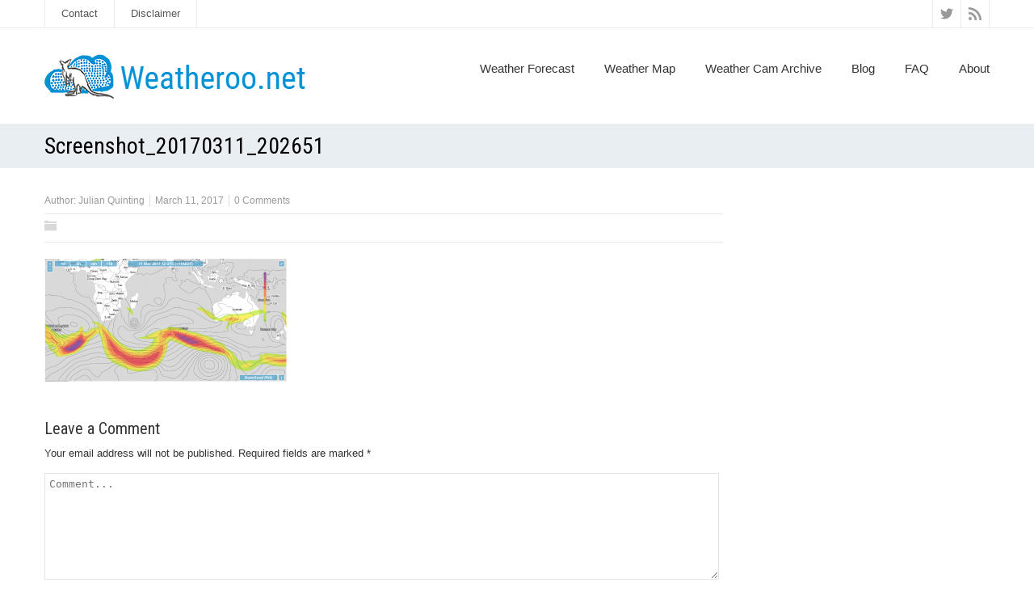

--- FILE ---
content_type: text/html; charset=UTF-8
request_url: http://weatheroo.net/tropical-cyclone-enawo-effect-weather-western-australia/screenshot_20170311_202651/
body_size: 8140
content:
<!DOCTYPE html>
<!--[if IE 7]>
<html class="ie ie7" lang="en-US">
<![endif]-->
<!--[if IE 8]>
<html class="ie ie8" lang="en-US">
<![endif]-->
<!--[if !(IE 7) | !(IE 8)  ]><!-->
<html lang="en-US">
<!--<![endif]-->
<head>
  <meta charset="UTF-8" /> 
  <meta name="viewport" content="width=device-width" />  
  <link rel="pingback" href="http://weatheroo.net/wordpress/xmlrpc.php">  
  <!--[if lt IE 9]>
	<script src="http://weatheroo.net/wordpress/wp-content/themes/seasun/js/html5.js"></script>
	<![endif]-->
<style type='text/css'>		.blog .container #main-content, .archive .container #main-content, .search .container #main-content { width: 100%; } .archive #sidebar { display: none; }		#wrapper .content-headline h1 { width: 100%; }		#wrapper-header .site-title { text-align: left; } #wrapper-header .header-logo { margin-left: 0; } .rtl #wrapper-header .site-title { text-align: right; } @media screen and (max-width: 1000px) { html #wrapper #wrapper-header .header-content .site-title, html #wrapper #wrapper-header .header-content .header-logo { margin-bottom: 0 !important; } }		#wrapper #wrapper-header .title-box { width: 30%;}		#wrapper #wrapper-header .menu-box { width: 70%;}</style><meta name='robots' content='index, follow, max-image-preview:large, max-snippet:-1, max-video-preview:-1' />

	<!-- This site is optimized with the Yoast SEO plugin v19.13 - https://yoast.com/wordpress/plugins/seo/ -->
	<title>Screenshot_20170311_202651 - Weatheroo.net</title>
	<link rel="canonical" href="http://weatheroo.net/tropical-cyclone-enawo-effect-weather-western-australia/screenshot_20170311_202651/" />
	<meta property="og:locale" content="en_US" />
	<meta property="og:type" content="article" />
	<meta property="og:title" content="Screenshot_20170311_202651 - Weatheroo.net" />
	<meta property="og:url" content="http://weatheroo.net/tropical-cyclone-enawo-effect-weather-western-australia/screenshot_20170311_202651/" />
	<meta property="og:site_name" content="Weatheroo.net" />
	<meta property="article:publisher" content="https://www.facebook.com/weatheroo.net/" />
	<meta property="og:image" content="http://weatheroo.net/tropical-cyclone-enawo-effect-weather-western-australia/screenshot_20170311_202651" />
	<meta property="og:image:width" content="1175" />
	<meta property="og:image:height" content="595" />
	<meta property="og:image:type" content="image/png" />
	<meta name="twitter:card" content="summary_large_image" />
	<meta name="twitter:site" content="@weatheroo" />
	<script type="application/ld+json" class="yoast-schema-graph">{"@context":"https://schema.org","@graph":[{"@type":"WebPage","@id":"http://weatheroo.net/tropical-cyclone-enawo-effect-weather-western-australia/screenshot_20170311_202651/","url":"http://weatheroo.net/tropical-cyclone-enawo-effect-weather-western-australia/screenshot_20170311_202651/","name":"Screenshot_20170311_202651 - Weatheroo.net","isPartOf":{"@id":"http://weatheroo.net/#website"},"primaryImageOfPage":{"@id":"http://weatheroo.net/tropical-cyclone-enawo-effect-weather-western-australia/screenshot_20170311_202651/#primaryimage"},"image":{"@id":"http://weatheroo.net/tropical-cyclone-enawo-effect-weather-western-australia/screenshot_20170311_202651/#primaryimage"},"thumbnailUrl":"http://weatheroo.net/wordpress/wp-content/uploads/2017/03/Screenshot_20170311_202651.png","datePublished":"2017-03-11T09:46:36+00:00","dateModified":"2017-03-11T09:46:36+00:00","breadcrumb":{"@id":"http://weatheroo.net/tropical-cyclone-enawo-effect-weather-western-australia/screenshot_20170311_202651/#breadcrumb"},"inLanguage":"en-US","potentialAction":[{"@type":"ReadAction","target":["http://weatheroo.net/tropical-cyclone-enawo-effect-weather-western-australia/screenshot_20170311_202651/"]}]},{"@type":"ImageObject","inLanguage":"en-US","@id":"http://weatheroo.net/tropical-cyclone-enawo-effect-weather-western-australia/screenshot_20170311_202651/#primaryimage","url":"http://weatheroo.net/wordpress/wp-content/uploads/2017/03/Screenshot_20170311_202651.png","contentUrl":"http://weatheroo.net/wordpress/wp-content/uploads/2017/03/Screenshot_20170311_202651.png","width":1175,"height":595},{"@type":"BreadcrumbList","@id":"http://weatheroo.net/tropical-cyclone-enawo-effect-weather-western-australia/screenshot_20170311_202651/#breadcrumb","itemListElement":[{"@type":"ListItem","position":1,"name":"Home","item":"http://weatheroo.net/"},{"@type":"ListItem","position":2,"name":"Tropical cyclone Enawo and its effect on weather in western Australia","item":"http://weatheroo.net/tropical-cyclone-enawo-effect-weather-western-australia/"},{"@type":"ListItem","position":3,"name":"Screenshot_20170311_202651"}]},{"@type":"WebSite","@id":"http://weatheroo.net/#website","url":"http://weatheroo.net/","name":"Weatheroo.net","description":"Weather that ROOles - free worldwide weather forecast","publisher":{"@id":"http://weatheroo.net/#organization"},"potentialAction":[{"@type":"SearchAction","target":{"@type":"EntryPoint","urlTemplate":"http://weatheroo.net/?s={search_term_string}"},"query-input":"required name=search_term_string"}],"inLanguage":"en-US"},{"@type":"Organization","@id":"http://weatheroo.net/#organization","name":"Weatheroo","url":"http://weatheroo.net/","logo":{"@type":"ImageObject","inLanguage":"en-US","@id":"http://weatheroo.net/#/schema/logo/image/","url":"http://weatheroo.net/wordpress/wp-content/uploads/2016/07/cropped-logo_v2_twitter.png","contentUrl":"http://weatheroo.net/wordpress/wp-content/uploads/2016/07/cropped-logo_v2_twitter.png","width":512,"height":512,"caption":"Weatheroo"},"image":{"@id":"http://weatheroo.net/#/schema/logo/image/"},"sameAs":["https://www.facebook.com/weatheroo.net/","https://twitter.com/weatheroo"]}]}</script>
	<!-- / Yoast SEO plugin. -->


<link rel='dns-prefetch' href='//fonts.googleapis.com' />
<link rel='dns-prefetch' href='//s.w.org' />
<link rel="alternate" type="application/rss+xml" title="Weatheroo.net &raquo; Feed" href="http://weatheroo.net/feed/" />
<link rel="alternate" type="application/rss+xml" title="Weatheroo.net &raquo; Comments Feed" href="http://weatheroo.net/comments/feed/" />
<link rel="alternate" type="application/rss+xml" title="Weatheroo.net &raquo; Screenshot_20170311_202651 Comments Feed" href="http://weatheroo.net/tropical-cyclone-enawo-effect-weather-western-australia/screenshot_20170311_202651/feed/" />
<link rel='stylesheet' id='simple_tooltips_style-css'  href='http://weatheroo.net/wordpress/wp-content/plugins/simple-tooltips/zebra_tooltips.css?ver=5.9.7' type='text/css' media='all' />
<link rel='stylesheet' id='wp-block-library-css'  href='http://weatheroo.net/wordpress/wp-includes/css/dist/block-library/style.min.css?ver=5.9.7' type='text/css' media='all' />
<style id='global-styles-inline-css' type='text/css'>
body{--wp--preset--color--black: #000000;--wp--preset--color--cyan-bluish-gray: #abb8c3;--wp--preset--color--white: #ffffff;--wp--preset--color--pale-pink: #f78da7;--wp--preset--color--vivid-red: #cf2e2e;--wp--preset--color--luminous-vivid-orange: #ff6900;--wp--preset--color--luminous-vivid-amber: #fcb900;--wp--preset--color--light-green-cyan: #7bdcb5;--wp--preset--color--vivid-green-cyan: #00d084;--wp--preset--color--pale-cyan-blue: #8ed1fc;--wp--preset--color--vivid-cyan-blue: #0693e3;--wp--preset--color--vivid-purple: #9b51e0;--wp--preset--gradient--vivid-cyan-blue-to-vivid-purple: linear-gradient(135deg,rgba(6,147,227,1) 0%,rgb(155,81,224) 100%);--wp--preset--gradient--light-green-cyan-to-vivid-green-cyan: linear-gradient(135deg,rgb(122,220,180) 0%,rgb(0,208,130) 100%);--wp--preset--gradient--luminous-vivid-amber-to-luminous-vivid-orange: linear-gradient(135deg,rgba(252,185,0,1) 0%,rgba(255,105,0,1) 100%);--wp--preset--gradient--luminous-vivid-orange-to-vivid-red: linear-gradient(135deg,rgba(255,105,0,1) 0%,rgb(207,46,46) 100%);--wp--preset--gradient--very-light-gray-to-cyan-bluish-gray: linear-gradient(135deg,rgb(238,238,238) 0%,rgb(169,184,195) 100%);--wp--preset--gradient--cool-to-warm-spectrum: linear-gradient(135deg,rgb(74,234,220) 0%,rgb(151,120,209) 20%,rgb(207,42,186) 40%,rgb(238,44,130) 60%,rgb(251,105,98) 80%,rgb(254,248,76) 100%);--wp--preset--gradient--blush-light-purple: linear-gradient(135deg,rgb(255,206,236) 0%,rgb(152,150,240) 100%);--wp--preset--gradient--blush-bordeaux: linear-gradient(135deg,rgb(254,205,165) 0%,rgb(254,45,45) 50%,rgb(107,0,62) 100%);--wp--preset--gradient--luminous-dusk: linear-gradient(135deg,rgb(255,203,112) 0%,rgb(199,81,192) 50%,rgb(65,88,208) 100%);--wp--preset--gradient--pale-ocean: linear-gradient(135deg,rgb(255,245,203) 0%,rgb(182,227,212) 50%,rgb(51,167,181) 100%);--wp--preset--gradient--electric-grass: linear-gradient(135deg,rgb(202,248,128) 0%,rgb(113,206,126) 100%);--wp--preset--gradient--midnight: linear-gradient(135deg,rgb(2,3,129) 0%,rgb(40,116,252) 100%);--wp--preset--duotone--dark-grayscale: url('#wp-duotone-dark-grayscale');--wp--preset--duotone--grayscale: url('#wp-duotone-grayscale');--wp--preset--duotone--purple-yellow: url('#wp-duotone-purple-yellow');--wp--preset--duotone--blue-red: url('#wp-duotone-blue-red');--wp--preset--duotone--midnight: url('#wp-duotone-midnight');--wp--preset--duotone--magenta-yellow: url('#wp-duotone-magenta-yellow');--wp--preset--duotone--purple-green: url('#wp-duotone-purple-green');--wp--preset--duotone--blue-orange: url('#wp-duotone-blue-orange');--wp--preset--font-size--small: 13px;--wp--preset--font-size--medium: 20px;--wp--preset--font-size--large: 36px;--wp--preset--font-size--x-large: 42px;}.has-black-color{color: var(--wp--preset--color--black) !important;}.has-cyan-bluish-gray-color{color: var(--wp--preset--color--cyan-bluish-gray) !important;}.has-white-color{color: var(--wp--preset--color--white) !important;}.has-pale-pink-color{color: var(--wp--preset--color--pale-pink) !important;}.has-vivid-red-color{color: var(--wp--preset--color--vivid-red) !important;}.has-luminous-vivid-orange-color{color: var(--wp--preset--color--luminous-vivid-orange) !important;}.has-luminous-vivid-amber-color{color: var(--wp--preset--color--luminous-vivid-amber) !important;}.has-light-green-cyan-color{color: var(--wp--preset--color--light-green-cyan) !important;}.has-vivid-green-cyan-color{color: var(--wp--preset--color--vivid-green-cyan) !important;}.has-pale-cyan-blue-color{color: var(--wp--preset--color--pale-cyan-blue) !important;}.has-vivid-cyan-blue-color{color: var(--wp--preset--color--vivid-cyan-blue) !important;}.has-vivid-purple-color{color: var(--wp--preset--color--vivid-purple) !important;}.has-black-background-color{background-color: var(--wp--preset--color--black) !important;}.has-cyan-bluish-gray-background-color{background-color: var(--wp--preset--color--cyan-bluish-gray) !important;}.has-white-background-color{background-color: var(--wp--preset--color--white) !important;}.has-pale-pink-background-color{background-color: var(--wp--preset--color--pale-pink) !important;}.has-vivid-red-background-color{background-color: var(--wp--preset--color--vivid-red) !important;}.has-luminous-vivid-orange-background-color{background-color: var(--wp--preset--color--luminous-vivid-orange) !important;}.has-luminous-vivid-amber-background-color{background-color: var(--wp--preset--color--luminous-vivid-amber) !important;}.has-light-green-cyan-background-color{background-color: var(--wp--preset--color--light-green-cyan) !important;}.has-vivid-green-cyan-background-color{background-color: var(--wp--preset--color--vivid-green-cyan) !important;}.has-pale-cyan-blue-background-color{background-color: var(--wp--preset--color--pale-cyan-blue) !important;}.has-vivid-cyan-blue-background-color{background-color: var(--wp--preset--color--vivid-cyan-blue) !important;}.has-vivid-purple-background-color{background-color: var(--wp--preset--color--vivid-purple) !important;}.has-black-border-color{border-color: var(--wp--preset--color--black) !important;}.has-cyan-bluish-gray-border-color{border-color: var(--wp--preset--color--cyan-bluish-gray) !important;}.has-white-border-color{border-color: var(--wp--preset--color--white) !important;}.has-pale-pink-border-color{border-color: var(--wp--preset--color--pale-pink) !important;}.has-vivid-red-border-color{border-color: var(--wp--preset--color--vivid-red) !important;}.has-luminous-vivid-orange-border-color{border-color: var(--wp--preset--color--luminous-vivid-orange) !important;}.has-luminous-vivid-amber-border-color{border-color: var(--wp--preset--color--luminous-vivid-amber) !important;}.has-light-green-cyan-border-color{border-color: var(--wp--preset--color--light-green-cyan) !important;}.has-vivid-green-cyan-border-color{border-color: var(--wp--preset--color--vivid-green-cyan) !important;}.has-pale-cyan-blue-border-color{border-color: var(--wp--preset--color--pale-cyan-blue) !important;}.has-vivid-cyan-blue-border-color{border-color: var(--wp--preset--color--vivid-cyan-blue) !important;}.has-vivid-purple-border-color{border-color: var(--wp--preset--color--vivid-purple) !important;}.has-vivid-cyan-blue-to-vivid-purple-gradient-background{background: var(--wp--preset--gradient--vivid-cyan-blue-to-vivid-purple) !important;}.has-light-green-cyan-to-vivid-green-cyan-gradient-background{background: var(--wp--preset--gradient--light-green-cyan-to-vivid-green-cyan) !important;}.has-luminous-vivid-amber-to-luminous-vivid-orange-gradient-background{background: var(--wp--preset--gradient--luminous-vivid-amber-to-luminous-vivid-orange) !important;}.has-luminous-vivid-orange-to-vivid-red-gradient-background{background: var(--wp--preset--gradient--luminous-vivid-orange-to-vivid-red) !important;}.has-very-light-gray-to-cyan-bluish-gray-gradient-background{background: var(--wp--preset--gradient--very-light-gray-to-cyan-bluish-gray) !important;}.has-cool-to-warm-spectrum-gradient-background{background: var(--wp--preset--gradient--cool-to-warm-spectrum) !important;}.has-blush-light-purple-gradient-background{background: var(--wp--preset--gradient--blush-light-purple) !important;}.has-blush-bordeaux-gradient-background{background: var(--wp--preset--gradient--blush-bordeaux) !important;}.has-luminous-dusk-gradient-background{background: var(--wp--preset--gradient--luminous-dusk) !important;}.has-pale-ocean-gradient-background{background: var(--wp--preset--gradient--pale-ocean) !important;}.has-electric-grass-gradient-background{background: var(--wp--preset--gradient--electric-grass) !important;}.has-midnight-gradient-background{background: var(--wp--preset--gradient--midnight) !important;}.has-small-font-size{font-size: var(--wp--preset--font-size--small) !important;}.has-medium-font-size{font-size: var(--wp--preset--font-size--medium) !important;}.has-large-font-size{font-size: var(--wp--preset--font-size--large) !important;}.has-x-large-font-size{font-size: var(--wp--preset--font-size--x-large) !important;}
</style>
<link rel='stylesheet' id='apss-font-awesome-four-css'  href='http://weatheroo.net/wordpress/wp-content/plugins/accesspress-social-share/css/font-awesome.min.css?ver=4.5.6' type='text/css' media='all' />
<link rel='stylesheet' id='apss-frontend-css-css'  href='http://weatheroo.net/wordpress/wp-content/plugins/accesspress-social-share/css/frontend.css?ver=4.5.6' type='text/css' media='all' />
<link rel='stylesheet' id='apss-font-opensans-css'  href='//fonts.googleapis.com/css?family=Open+Sans&#038;ver=5.9.7' type='text/css' media='all' />
<link rel='stylesheet' id='titan-adminbar-styles-css'  href='http://weatheroo.net/wordpress/wp-content/plugins/anti-spam/assets/css/admin-bar.css?ver=7.3.5' type='text/css' media='all' />
<link rel='stylesheet' id='contact-form-7-css'  href='http://weatheroo.net/wordpress/wp-content/plugins/contact-form-7/includes/css/styles.css?ver=5.6.4' type='text/css' media='all' />
<link rel='stylesheet' id='gdpr-css'  href='http://weatheroo.net/wordpress/wp-content/plugins/gdpr/dist/css/public.css?ver=2.1.2' type='text/css' media='all' />
<link rel='stylesheet' id='gdc-css'  href='http://weatheroo.net/wordpress/wp-content/plugins/grid-shortcodes/css/gdc_custom_style.css?ver=5.9.7' type='text/css' media='all' />
<link rel='stylesheet' id='seasun-style-css'  href='http://weatheroo.net/wordpress/wp-content/themes/seasun/style.css?ver=5.9.7' type='text/css' media='all' />
<link rel='stylesheet' id='seasun-google-font-default-css'  href='//fonts.googleapis.com/css?family=Roboto+Condensed&#038;subset=latin%2Clatin-ext&#038;ver=5.9.7' type='text/css' media='all' />
<link rel='stylesheet' id='date-time-widget-styles-css'  href='http://weatheroo.net/wordpress/wp-content/plugins/date-and-time-widget/css/widget.css?ver=5.9.7' type='text/css' media='all' />
<link rel='stylesheet' id='rvm_jvectormap_css-css'  href='http://weatheroo.net/wordpress/wp-content/plugins/responsive-vector-maps/css/jquery-jvectormap-2.0.4.css?ver=5.9.7' type='text/css' media='all' />
<link rel='stylesheet' id='rvm_general_css-css'  href='http://weatheroo.net/wordpress/wp-content/plugins/responsive-vector-maps/css/rvm_general.css?ver=1.1' type='text/css' media='all' />
<link rel='stylesheet' id='tmm-css'  href='http://weatheroo.net/wordpress/wp-content/plugins/team-members/inc/css/tmm_style.css?ver=5.9.7' type='text/css' media='all' />
<script type='text/javascript' src='http://weatheroo.net/wordpress/wp-includes/js/jquery/jquery.min.js?ver=3.6.0' id='jquery-core-js'></script>
<script type='text/javascript' src='http://weatheroo.net/wordpress/wp-includes/js/jquery/jquery-migrate.min.js?ver=3.3.2' id='jquery-migrate-js'></script>
<script type='text/javascript' id='gdpr-js-extra'>
/* <![CDATA[ */
var GDPR = {"ajaxurl":"http:\/\/weatheroo.net\/wordpress\/wp-admin\/admin-ajax.php","logouturl":"","i18n":{"aborting":"Aborting","logging_out":"You are being logged out.","continue":"Continue","cancel":"Cancel","ok":"OK","close_account":"Close your account?","close_account_warning":"Your account will be closed and all data will be permanently deleted and cannot be recovered. Are you sure?","are_you_sure":"Are you sure?","policy_disagree":"By disagreeing you will no longer have access to our site and will be logged out."},"is_user_logged_in":"","refresh":"1"};
/* ]]> */
</script>
<script type='text/javascript' src='http://weatheroo.net/wordpress/wp-content/plugins/gdpr/dist/js/public.js?ver=2.1.2' id='gdpr-js'></script>
<script type='text/javascript' src='http://weatheroo.net/wordpress/wp-content/plugins/responsive-vector-maps/js/regions-data/jquery-jvectormap-2.0.3.min.js?ver=2.0.3' id='rvm_jquery-jvectormap-js-js'></script>
<script type='text/javascript' id='wp-statistics-tracker-js-extra'>
/* <![CDATA[ */
var WP_Statistics_Tracker_Object = {"hitRequestUrl":"http:\/\/weatheroo.net\/wp-json\/wp-statistics\/v2\/hit?wp_statistics_hit_rest=yes&track_all=1&current_page_type=post_type_attachment&current_page_id=973&search_query&page_uri=L3Ryb3BpY2FsLWN5Y2xvbmUtZW5hd28tZWZmZWN0LXdlYXRoZXItd2VzdGVybi1hdXN0cmFsaWEvc2NyZWVuc2hvdF8yMDE3MDMxMV8yMDI2NTEv","keepOnlineRequestUrl":"http:\/\/weatheroo.net\/wp-json\/wp-statistics\/v2\/online?wp_statistics_hit_rest=yes&track_all=1&current_page_type=post_type_attachment&current_page_id=973&search_query&page_uri=L3Ryb3BpY2FsLWN5Y2xvbmUtZW5hd28tZWZmZWN0LXdlYXRoZXItd2VzdGVybi1hdXN0cmFsaWEvc2NyZWVuc2hvdF8yMDE3MDMxMV8yMDI2NTEv","option":{"dntEnabled":false,"cacheCompatibility":false}};
/* ]]> */
</script>
<script type='text/javascript' src='http://weatheroo.net/wordpress/wp-content/plugins/wp-statistics/assets/js/tracker.js?ver=5.9.7' id='wp-statistics-tracker-js'></script>
<script type='text/javascript' src='http://weatheroo.net/wordpress/wp-content/plugins/date-and-time-widget/js/widget.js?ver=5.9.7' id='date-time-script-js'></script>
<link rel="https://api.w.org/" href="http://weatheroo.net/wp-json/" /><link rel="alternate" type="application/json" href="http://weatheroo.net/wp-json/wp/v2/media/973" /><link rel="EditURI" type="application/rsd+xml" title="RSD" href="http://weatheroo.net/wordpress/xmlrpc.php?rsd" />
<link rel="wlwmanifest" type="application/wlwmanifest+xml" href="http://weatheroo.net/wordpress/wp-includes/wlwmanifest.xml" /> 
<meta name="generator" content="WordPress 5.9.7" />
<link rel='shortlink' href='http://weatheroo.net/?p=973' />
<link rel="alternate" type="application/json+oembed" href="http://weatheroo.net/wp-json/oembed/1.0/embed?url=http%3A%2F%2Fweatheroo.net%2Ftropical-cyclone-enawo-effect-weather-western-australia%2Fscreenshot_20170311_202651%2F" />
        <script type="text/javascript">
        var ajaxurl = 'http://weatheroo.net/wordpress/wp-admin/admin-ajax.php';
        </script>
    <script type="text/javascript"> 

/**  all layers have to be in this global array - in further process each map will have something like vectorM[map_ol3js_n][layer_n] */
var vectorM = [[]];


/** put translations from PHP/mo to JavaScript */
var translations = [];

/** global GET-Parameters */
var HTTP_GET_VARS = [];

</script><!-- OSM plugin V5.4.2: did not add geo meta tags. --> 
<!-- Analytics by WP Statistics v14.1.3 - https://wp-statistics.com/ -->
<style data-context="foundation-flickity-css">/*! Flickity v2.0.2
http://flickity.metafizzy.co
---------------------------------------------- */.flickity-enabled{position:relative}.flickity-enabled:focus{outline:0}.flickity-viewport{overflow:hidden;position:relative;height:100%}.flickity-slider{position:absolute;width:100%;height:100%}.flickity-enabled.is-draggable{-webkit-tap-highlight-color:transparent;tap-highlight-color:transparent;-webkit-user-select:none;-moz-user-select:none;-ms-user-select:none;user-select:none}.flickity-enabled.is-draggable .flickity-viewport{cursor:move;cursor:-webkit-grab;cursor:grab}.flickity-enabled.is-draggable .flickity-viewport.is-pointer-down{cursor:-webkit-grabbing;cursor:grabbing}.flickity-prev-next-button{position:absolute;top:50%;width:44px;height:44px;border:none;border-radius:50%;background:#fff;background:hsla(0,0%,100%,.75);cursor:pointer;-webkit-transform:translateY(-50%);transform:translateY(-50%)}.flickity-prev-next-button:hover{background:#fff}.flickity-prev-next-button:focus{outline:0;box-shadow:0 0 0 5px #09f}.flickity-prev-next-button:active{opacity:.6}.flickity-prev-next-button.previous{left:10px}.flickity-prev-next-button.next{right:10px}.flickity-rtl .flickity-prev-next-button.previous{left:auto;right:10px}.flickity-rtl .flickity-prev-next-button.next{right:auto;left:10px}.flickity-prev-next-button:disabled{opacity:.3;cursor:auto}.flickity-prev-next-button svg{position:absolute;left:20%;top:20%;width:60%;height:60%}.flickity-prev-next-button .arrow{fill:#333}.flickity-page-dots{position:absolute;width:100%;bottom:-25px;padding:0;margin:0;list-style:none;text-align:center;line-height:1}.flickity-rtl .flickity-page-dots{direction:rtl}.flickity-page-dots .dot{display:inline-block;width:10px;height:10px;margin:0 8px;background:#333;border-radius:50%;opacity:.25;cursor:pointer}.flickity-page-dots .dot.is-selected{opacity:1}</style><style data-context="foundation-slideout-css">.slideout-menu{position:fixed;left:0;top:0;bottom:0;right:auto;z-index:0;width:256px;overflow-y:auto;-webkit-overflow-scrolling:touch;display:none}.slideout-menu.pushit-right{left:auto;right:0}.slideout-panel{position:relative;z-index:1;will-change:transform}.slideout-open,.slideout-open .slideout-panel,.slideout-open body{overflow:hidden}.slideout-open .slideout-menu{display:block}.pushit{display:none}</style><style type="text/css" id="custom-background-css">
body.custom-background { background-color: #ffffff; }
</style>
	<link rel="icon" href="http://weatheroo.net/wordpress/wp-content/uploads/2016/07/cropped-logo_v2_twitter-32x32.png" sizes="32x32" />
<link rel="icon" href="http://weatheroo.net/wordpress/wp-content/uploads/2016/07/cropped-logo_v2_twitter-192x192.png" sizes="192x192" />
<link rel="apple-touch-icon" href="http://weatheroo.net/wordpress/wp-content/uploads/2016/07/cropped-logo_v2_twitter-180x180.png" />
<meta name="msapplication-TileImage" content="http://weatheroo.net/wordpress/wp-content/uploads/2016/07/cropped-logo_v2_twitter-270x270.png" />
<style>.ios7.web-app-mode.has-fixed header{ background-color: rgba(3,122,221,.88);}</style>   
</head>
 
<body class="attachment attachment-template-default single single-attachment postid-973 attachmentid-973 attachment-png custom-background" id="wrapper"> 
<header id="wrapper-header">
  <div class="top-navigation-wrapper">
    <div class="top-navigation">
<div class="menu-aux-container"><ul id="top-nav" class="menu"><li id="menu-item-56" class="menu-item menu-item-type-post_type menu-item-object-page menu-item-56"><a target="_blank" rel="noopener" href="https://goo.gl/forms/gqVMDk1iHsfcdnTJ3#new_tab">Contact</a></li>
<li id="menu-item-57" class="menu-item menu-item-type-post_type menu-item-object-page menu-item-privacy-policy menu-item-57"><a href="http://weatheroo.net/disclaimer/">Disclaimer</a></li>
</ul></div> 
    
      <div class="header-icons">
        <a class="social-icon twitter-icon" href="http://twitter.com/weatheroo" target="_blank"></a>
        <a class="social-icon rss-icon" href="http://www.weatheroo.net/?feed=rss" target="_blank"></a>
      </div>
    </div>
  </div>
  
  <div class="header-content-wrapper">
    <div class="header-content">
      <div class="title-box">
        <a href="http://weatheroo.net/"><img class="header-logo" src="http://136.243.144.222/wordpress/wp-content/uploads/2016/07/header_logo_v2.png" alt="Weatheroo.net" /></a>
      </div>
      <div class="menu-box">
<div class="menu-top-container"><ul id="nav" class="menu"><li id="menu-item-618" class="menu-item menu-item-type-post_type menu-item-object-page menu-item-has-children menu-item-618"><a href="http://weatheroo.net/weather-forecast/">Weather Forecast</a>
<ul class="sub-menu">
	<li id="menu-item-55" class="menu-item menu-item-type-post_type menu-item-object-page first-menu-item menu-item-55"><a href="http://weatheroo.net/weather-forecast/forecast-australia-by-city/">Australia (by city)</a></li>
	<li id="menu-item-457" class="menu-item menu-item-type-post_type menu-item-object-page menu-item-457"><a href="http://weatheroo.net/weather-forecast/forecast-worldwide-by-city/">Worldwide (by city)</a></li>
	<li id="menu-item-54" class="menu-item menu-item-type-post_type menu-item-object-page last-menu-item menu-item-54"><a href="http://weatheroo.net/weather-forecast/forecast-ensemble-worldwide/">Ensemble (worldwide)</a></li>
</ul>
</li>
<li id="menu-item-607" class="menu-item menu-item-type-post_type menu-item-object-page menu-item-has-children menu-item-607"><a href="http://weatheroo.net/weather-map/forecast/">Weather Map</a>
<ul class="sub-menu">
	<li id="menu-item-662" class="menu-item menu-item-type-post_type menu-item-object-page first-menu-item menu-item-662"><a href="http://weatheroo.net/weather-map/forecast/">Forecast</a></li>
	<li id="menu-item-51" class="menu-item menu-item-type-post_type menu-item-object-page last-menu-item menu-item-51"><a href="http://weatheroo.net/weather-map/ensemble-forecast/">Ensemble Forecast</a></li>
</ul>
</li>
<li id="menu-item-846" class="menu-item menu-item-type-post_type menu-item-object-page menu-item-846"><a href="http://weatheroo.net/weather-cam/timelapse-archive/">Weather Cam Archive</a></li>
<li id="menu-item-49" class="menu-item menu-item-type-post_type menu-item-object-page current_page_parent menu-item-49"><a href="http://weatheroo.net/blog/">Blog</a></li>
<li id="menu-item-48" class="menu-item menu-item-type-post_type menu-item-object-page menu-item-48"><a href="http://weatheroo.net/faq/">FAQ</a></li>
<li id="menu-item-47" class="menu-item menu-item-type-post_type menu-item-object-page menu-item-47"><a href="http://weatheroo.net/about/">About</a></li>
</ul></div>      </div>
    </div>
  </div>

</header> <!-- end of wrapper-header --><div id="wrapper-content">
  <div class="content-headline-wrapper">
    <div class="content-headline">
      <h1>Screenshot_20170311_202651</h1>
    </div>
  </div>
  <div class="container">
  <div id="main-content">
    <article id="content">
      <p class="post-meta">
        <span class="post-info-author">Author: <a href="http://weatheroo.net/author/jquintin/" title="Posts by Julian Quinting" rel="author">Julian Quinting</a></span>
        <span class="post-info-date">March 11, 2017</span>
        <span class="post-info-comments"><a href="http://weatheroo.net/tropical-cyclone-enawo-effect-weather-western-australia/screenshot_20170311_202651/#respond">0 Comments</a></span>
      </p> 
      <div class="post-info">
        <p class="post-category"><span class="post-info-category"></span></p>
        <p class="post-tags"></p>
      </div>
      <div class="entry-content">
<p class="attachment"><a href='http://weatheroo.net/wordpress/wp-content/uploads/2017/03/Screenshot_20170311_202651.png'><img width="300" height="152" src="http://weatheroo.net/wordpress/wp-content/uploads/2017/03/Screenshot_20170311_202651-300x152.png" class="attachment-medium size-medium" alt="" loading="lazy" srcset="http://weatheroo.net/wordpress/wp-content/uploads/2017/03/Screenshot_20170311_202651-300x152.png 300w, http://weatheroo.net/wordpress/wp-content/uploads/2017/03/Screenshot_20170311_202651-768x389.png 768w, http://weatheroo.net/wordpress/wp-content/uploads/2017/03/Screenshot_20170311_202651-1024x519.png 1024w, http://weatheroo.net/wordpress/wp-content/uploads/2017/03/Screenshot_20170311_202651-1170x592.png 1170w, http://weatheroo.net/wordpress/wp-content/uploads/2017/03/Screenshot_20170311_202651.png 1175w" sizes="(max-width: 300px) 100vw, 300px" /></a></p>
      </div>
 

<div id="comments" class="comments-area">

	
		<div id="respond" class="comment-respond">
		<h3 id="reply-title" class="comment-reply-title">Leave a Comment <small><a rel="nofollow" id="cancel-comment-reply-link" href="/tropical-cyclone-enawo-effect-weather-western-australia/screenshot_20170311_202651/#respond" style="display:none;">Cancel reply</a></small></h3><form action="http://weatheroo.net/wordpress/wp-comments-post.php" method="post" id="commentform" class="comment-form"><p class="comment-notes"><span id="email-notes">Your email address will not be published.</span> <span class="required-field-message" aria-hidden="true">Required fields are marked <span class="required" aria-hidden="true">*</span></span></p><p><label for="comment"></label><textarea id="comment" name="comment" cols="45" rows="8" aria-required="true" placeholder="Comment..."></textarea></p><p class="comment-form-author"><label for="author"></label> <input id="author" name="author" type="text" placeholder="Your name *" value=""  size="30" aria-required='true' /></p>
<p class="comment-form-email"><label for="email"></label> <input id="email" name="email" type="text" placeholder="E-mail *" value="" size="30" aria-required='true' /></p>
<p class="comment-form-url"><label for="url"></label> <input id="url" name="url" type="text" placeholder="Website" value="" size="30" /></p>
<p class="form-submit"><input name="submit" type="submit" id="submit" class="submit" value="Post Comment" /> <input type='hidden' name='comment_post_ID' value='973' id='comment_post_ID' />
<input type='hidden' name='comment_parent' id='comment_parent' value='0' />
</p><!-- Anti-spam plugin wordpress.org/plugins/anti-spam/ --><div class="wantispam-required-fields"><input type="hidden" name="wantispam_t" class="wantispam-control wantispam-control-t" value="1768268747" /><div class="wantispam-group wantispam-group-q" style="clear: both;">
					<label>Current ye@r <span class="required">*</span></label>
					<input type="hidden" name="wantispam_a" class="wantispam-control wantispam-control-a" value="2026" />
					<input type="text" name="wantispam_q" class="wantispam-control wantispam-control-q" value="7.3.5" autocomplete="off" />
				  </div>
<div class="wantispam-group wantispam-group-e" style="display: none;">
					<label>Leave this field empty</label>
					<input type="text" name="wantispam_e_email_url_website" class="wantispam-control wantispam-control-e" value="" autocomplete="off" />
				  </div>
</div><!--\End Anti-spam plugin --></form>	</div><!-- #respond -->
	
</div><!-- #comments .comments-area -->    </article> <!-- end of content -->
  </div>
<aside id="sidebar">
</aside> <!-- end of sidebar -->  </div>
</div>     <!-- end of wrapper-content -->
<footer id="wrapper-footer">
 
<div class="footer-signature"><div class="footer-signature-content">			<div class="textwidget"><br>
©2020 Weatheroo.net
<br></div>
		</div></div></footer>  <!-- end of wrapper-footer -->
<div class="gdpr gdpr-overlay"></div>
<div class="gdpr gdpr-general-confirmation">
	<div class="gdpr-wrapper">
		<header>
			<div class="gdpr-box-title">
				<h3></h3>
				<span class="gdpr-close"></span>
			</div>
		</header>
		<div class="gdpr-content">
			<p></p>
		</div>
		<footer>
			<button class="gdpr-ok" data-callback="closeNotification">OK</button>
		</footer>
	</div>
</div>
<!-- Powered by WPtouch: 4.3.53 --><script type='text/javascript' src='http://weatheroo.net/wordpress/wp-content/plugins/simple-tooltips/zebra_tooltips.js?ver=5.9.7' id='simple_tooltips_base-js'></script>
<script type='text/javascript' id='apss-frontend-mainjs-js-extra'>
/* <![CDATA[ */
var frontend_ajax_object = {"ajax_url":"http:\/\/weatheroo.net\/wordpress\/wp-admin\/admin-ajax.php","ajax_nonce":"2832516986"};
/* ]]> */
</script>
<script type='text/javascript' src='http://weatheroo.net/wordpress/wp-content/plugins/accesspress-social-share/js/frontend.js?ver=4.5.6' id='apss-frontend-mainjs-js'></script>
<script type='text/javascript' src='http://weatheroo.net/wordpress/wp-content/plugins/anti-spam/assets/js/anti-spam.js?ver=7.3.5' id='anti-spam-script-js'></script>
<script type='text/javascript' src='http://weatheroo.net/wordpress/wp-content/plugins/contact-form-7/includes/swv/js/index.js?ver=5.6.4' id='swv-js'></script>
<script type='text/javascript' id='contact-form-7-js-extra'>
/* <![CDATA[ */
var wpcf7 = {"api":{"root":"http:\/\/weatheroo.net\/wp-json\/","namespace":"contact-form-7\/v1"}};
/* ]]> */
</script>
<script type='text/javascript' src='http://weatheroo.net/wordpress/wp-content/plugins/contact-form-7/includes/js/index.js?ver=5.6.4' id='contact-form-7-js'></script>
<script type='text/javascript' src='http://weatheroo.net/wordpress/wp-includes/js/comment-reply.min.js?ver=5.9.7' id='comment-reply-js'></script>
<script type='text/javascript' src='http://weatheroo.net/wordpress/wp-content/themes/seasun/js/placeholders.js?ver=3.0.2' id='seasun-placeholders-js'></script>
<script type='text/javascript' src='http://weatheroo.net/wordpress/wp-content/themes/seasun/js/scroll-to-top.js?ver=1.0' id='seasun-scroll-to-top-js'></script>
<script type='text/javascript' src='http://weatheroo.net/wordpress/wp-content/themes/seasun/js/selectnav.js?ver=0.1' id='seasun-selectnav-js'></script>
<script type='text/javascript' src='http://weatheroo.net/wordpress/wp-content/themes/seasun/js/responsive.js?ver=1.0' id='seasun-responsive-js'></script>
<script type='text/javascript' src='http://weatheroo.net/wordpress/wp-content/plugins/page-links-to/dist/new-tab.js?ver=3.3.6' id='page-links-to-js'></script>
                			            
                <script type="text/javascript">
                    jQuery(function() {
                                                
                        jQuery(".tooltips img").closest(".tooltips").css("display", "inline-block");
                    
                        new jQuery.Zebra_Tooltips(jQuery('.tooltips').not('.custom_m_bubble'), {
                            'background_color':     '#000000',
                            'color':				'#ffffff',
                            'max_width':  250,
                            'opacity':    0.95, 
                            'position':    'center'
                        });
                        
                                            
                    });
                </script>        
		     
</body>
</html>